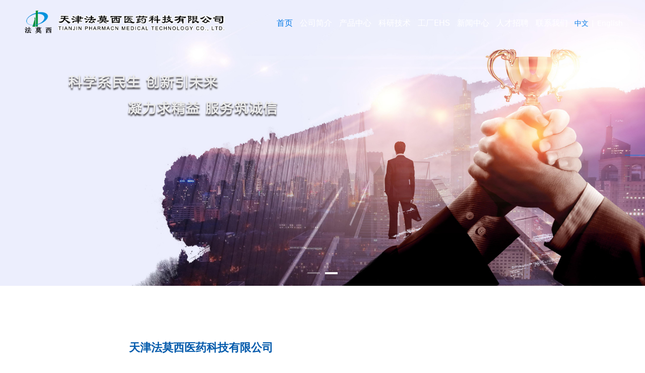

--- FILE ---
content_type: text/html; charset=UTF-8
request_url: http://www.pharmacn.com/
body_size: 14209
content:
<!DOCTYPE HTML>
<html>
<head>
<title>首页</title>
<meta charset="utf-8">
<meta http-equiv="X-UA-Compatible" content="IE=edge">
<meta name="viewport" content="width=device-width, initial-scale=1">
<meta content="yes" name="apple-mobile-web-app-capable">
<meta content="yes" name="apple-touch-fullscreen">
<meta content="" name="keywords">
<meta content="" name="description">
<meta content="initial-scale=1.0, minimum-scale=1.0, maximum-scale=2.0, user-scalable=no, width=device-width" name="viewport" />
<meta name="author" content="厦门三五互联信息有限公司,https://www.35.com/">
<link rel="icon" href="/favicon.ico" type="image/x-icon" /><link rel="stylesheet" href="/template/css/fontawesome/css/font-awesome.css">
<link rel="stylesheet" href="/template/css/global.css">
<link rel="stylesheet" href="/template/css/widget.css">
<link rel="stylesheet" href="/template/css/variousComponents.css">
<link rel="stylesheet" href="/template/css/images.css">
<link rel="stylesheet" href="/template/756/css/theme.css">
<link rel="stylesheet" href="/template/756/css/color_10.css">
<script src="/template/js/jquery-3.6.0.min.js"></script>
<!--[if !IE]><!-->
<script src="/template/js/base.js"></script>
<!--<![endif]-->
<!--[if gte IE 9]>
<script src="/template/js/base.js"></script>
<![endif]-->
<!--[if lt IE 9]>
      <link rel="stylesheet" href="/template/756/css/fontawesome/css/font-awesome-ie7.min.css">
      <script src="/template/js/selectivizr.js"></script>
      <script src="//cdn.bootcss.com/html5shiv/3.7.2/html5shiv.min.js"></script>
      <script src="//cdn.bootcss.com/respond.js/1.4.2/respond.min.js"></script>
      <script src="//cdn.bootcss.com/modernizr/2.8.2/modernizr.min.js"></script>
    <![endif]-->
<link href="/public/naples/plugins/lightbox/css/lightbox.min.css" rel="stylesheet">
<link rel="stylesheet" href="/template/banner/css/swiper.min.css">
<script src="/template/banner/js/swiper.min.js"></script> <script src="/template/js/jquery.SuperSlide.js"></script>
<script src="/template/js/common.js?1"></script>
<script src="/template/756/js/theme.js"></script>
<!-- feib -->
<script type="text/javascript" src="/public/naples/plugins/layer/layer.js"></script>
<script type="text/javascript" src="/forum/language.js?lanno=cn&_csrf=0604Rfuyt3Jwerx%2FAjng5ZtUi2WZpWPdd1ltNllflT26dFhlCg86l%2Bw%2BHpmha5oak7NU1wxT9t9hdVSz1g"></script>
<script type="text/javascript" src="/forum/ajax-url.js?lanno=cn&_csrf=0604Rfuyt3Jwerx%2FAjng5ZtUi2WZpWPdd1ltNllflT26dFhlCg86l%2Bw%2BHpmha5oak7NU1wxT9t9hdVSz1g"></script>
<!-- plugins -->
<script type="text/javascript" src="/public/naples/plugins/jQuery.formsValidation.js"></script>
<script type="text/javascript" src="/public/naples/plugins/jQuery.nodeCommon.js"></script>
<script type="text/javascript" src="/public/naples/plugins/extend.js"></script>
<link rel="stylesheet" href="/template/css/animate.min.css">
<script src="/template/js/animate.min.js"></script> 
<script type="text/javascript" src="/template/js/components.js"></script>
<script type="text/javascript" src="/public/naples/js/jquery.menu_style.js"></script>
<script type="text/javascript" src="/public/naples/js/jquery.init.js"></script>
<link rel="stylesheet" href="/template/css/jquery.mCustomScrollbar.css">
<script src="/template/js/jquery.mCustomScrollbar.concat.min.js"></script>
<script type="text/javascript">
$(function(){
    dataAnimate();
    (function($,lanno){
        if(lanno === "" || lanno === "default"){
            return '';
        }

        $(".w-languege").each(function(){
            $(this).find("a").each(function(){
                if($(this).data("lanno") === lanno){
                    $(this).addClass("cur");
                }else{
                    if($(this).hasClass("cur")){
                        $(this).removeClass("cur");
                    }
                }
            });
        });
        
        $('.w-languege-dropDown').each(function(){
            let lanTitle = $(this).find('.select-lang .cur').html();
            $(this).find('.cur-lang span').html(lanTitle);
        });

    })(jQuery,"cn");
});
</script>
<style type="text/css">
.w-nav .nav_inner > li{margin:0 10px;}
@media (max-width:1500px){
.w-nav .nav_inner > li{margin:0 7px;}
}
@media (max-width:1400px){
.w-nav .nav_inner > li{margin:0 5px;}
.w-custom{display:none;}
}
@media (max-width:1200px){
.w-nav .nav_inner > li{margin:0;}
}
</style>

<script>
(function(){
    var bp = document.createElement('script');
    var curProtocol = window.location.protocol.split(':')[0];
    if (curProtocol === 'https') {
        bp.src = 'https://zz.bdstatic.com/linksubmit/push.js';        
    }
    else {
        bp.src = 'http://push.zhanzhang.baidu.com/push.js';
    }
    var s = document.getElementsByTagName("script")[0];
    s.parentNode.insertBefore(bp, s);
})();
</script></head>
<body>
<script>var page = {pageId:4938};</script>
<div class="height0"><audio autoplay="autoplay" loop="loop" src="/home/4/3/tvbdja/resource/2023/11/21/655c029d3dfde.pdf"></audio></div><script type="text/javascript">
$(function(){
   document.addEventListener('DOMContentLoaded', function () {
    function audioAutoPlay() {
        var audio = document.getElementsByTagName('audio');
            audio[0].play();
        document.addEventListener("WeixinJSBridgeReady", function () {
            audio[0].play();
        }, false);
    }
    audioAutoPlay();
  });
  document.addEventListener('touchstart', function () {
      function audioAutoPlay() {
          var audio = document.getElementsByTagName('audio');
              audio[0].play();
      }
      audioAutoPlay();
  });
})
</script><script>var pages = [{"id":"8493","name":"\u6297\u80bf\u7624\u7c7b","url":"\/page-8493.html"},{"id":"4938","name":"\u9996\u9875","url":"\/index.html"},{"id":"6578","name":"\u7b80\u4ecb","url":"\/page-6578.html"},{"id":"6597","name":"\u79d1\u7814\u80fd\u529b","url":"\/page-6597.html"},{"id":"8494","name":"\u6297\u611f\u67d3\u7c7b","url":"\/page-8494.html"},{"id":"4940","name":"\u516c\u53f8\u7b80\u4ecb","url":"\/page-4940.html"},{"id":"4941","name":"\u8363\u8a89\u8d44\u8d28","url":"\/page-4941.html"},{"id":"6598","name":"\u8d28\u4fdd\u4f53\u7cfb","url":"\/page-6598.html"},{"id":"8478","name":"\u4ea7\u54c1\u4e2d\u5fc3","url":"\/page-8478.html"},{"id":"8495","name":"\u964d\u7cd6\u7c7b","url":"\/page-8495.html"},{"id":"5767","name":"\u53d1\u5c55\u5386\u7a0b","url":"\/page-5767.html"},{"id":"8496","name":"\u5176\u4ed6","url":"\/page-8496.html"},{"id":"4942","name":"\u79d1\u7814\u6280\u672f","url":"\/page-4942.html"},{"id":"6546","name":"\u5de5\u5382EHS","url":"\/page-6546.html"},{"id":"4939","name":"\u65b0\u95fb\u4e2d\u5fc3","url":"\/list-4939.html"},{"id":"4945","name":"\u4eba\u624d\u62db\u8058","url":"\/faq-4945.html"},{"id":"4944","name":"\u8054\u7cfb\u6211\u4eec","url":"\/page-4944.html"}];
var currentTheme = 756;var isSubmenuShow = 1;;</script>
<div class="body">
    <div class="w-container w-header w-header-common">
        <div class="row clearfix">
            <div class="mobile-nav-toggle"><i class="fa fa-navicon fa-2x"></i></div>
            <div class="nav_right_mask"></div>
            <div class="row_top clearfix">
                <div class="column columnL">
                    <div class="col-logo"> 
                        <div class="w-logo">
    
    <a  href="/index.html"  class="w-logo-img"  > <img src="/home/4/3/tvbdja/resource/2021/09/27/61513eacc27d0.png"/> </a>
</div> 
                    </div>
                </div>
                <div class="column columnR clearfix">
                    <div class="topLogBox topLogBoxPc">
                        <div class="topLogBox-in">
                            <div class="clearfix"> 
                                <div class="w-languege"><a href="/index.html" data-lanno="cn" title="中文">中文</a><span>|</span><a data-lanno="en" href="/en/index.html" title="English">English</a></div> 
                                 
                                 
                                <div class="w-custom"> <div class="li-div" data-comunique="81a1e34f67992c322b35c1f3aadacc4f">
    <div class="w-searchbox"  style="">
        <div class="search-w search-defaut-w">
            <input class="input-text-w input-search-w" type="text" id="search-input-81a1e34f67992c322b35c1f3aadacc4f" placeholder="请输入关键字">
            <input type="hidden" name="search-type" value="site" />
            <div class="btn-default-w search-btn-w" id="search-component-81a1e34f67992c322b35c1f3aadacc4f">
                <span class="btn-inner">搜索</span>
            </div>
        </div>
    </div>
</div>
<script type="text/javascript">
    $(function () {
        $("#search-input-81a1e34f67992c322b35c1f3aadacc4f").focus(function () {
            $(this).keydown(function (e) {
                if (e.keyCode == 13) {
                    $(this).blur();
                    $("#search-component-81a1e34f67992c322b35c1f3aadacc4f").click();
                }
                if (e.keyCode == 13)
                    e.keyCode = 0;
            });
        });
        $("#search-component-81a1e34f67992c322b35c1f3aadacc4f").click(function () {
            var _this = $(this);
            var _search_key = $(this).parent().find(".input-search-w").val();
            var _search_type = $(this).parent().find("input[name='search-type']").val();
            if ($.trim(_search_key) === "" || _search_key === "") {
                layer.alert(languagePack('pleaseEnterTheSearchContent'), function (index) {
                    _this.parent().find(".input-search-w").focus();
                    layer.close(index);
                });
                return '';
            }
            if (_search_type === "") {
                layer.alert(languagePack('illegalOperation'), function (index) {
                    location.reload();
                    layer.close(index);
                });
                return '';
            }
            var _url = $.ajaxUrl("searchKeyword") + _search_type + '.html?kw=' + encodeURIComponent(_search_key);
            window.location.href = languageFill(_url);
        });
    });
</script></div> 
                            </div>
                        </div>
                    </div>
                </div>
                <div class="column columnM clearfix"> 
                    <div class="w-nav w-nav1 g-active-add"><div class="w-nav-in"><ul class="nav_inner clearfix" id="g-web-ul-menu" style="display:none;"><li  data-menuid="4938"><a href="/cn/index.html" data-action="4938" >首页</a><i class="nav_simpline_cur"></i></li><li data-menuid="4940"><div class="li-parent-div li-parentOne-div"><a href="/cn/page-4940.html" data-action="4940" >公司简介<i class="fa fa-plus"></i></a></div><i class="nav_simpline_cur"></i><div class="submenu"><div class="back-div"><i class="fa fa-angle-left"></i><span>返回</span></div><ul><li  data-menuid="6578"><a href="/cn/page-6578.html" data-action="6578" >简介</a></li><li  data-menuid="4941"><a href="/cn/page-4941.html" data-action="4941" >荣誉资质</a></li><li  data-menuid="5767"><a href="/cn/page-5767.html" data-action="5767" >发展历程</a></li></ul></div></li><li data-menuid="8478"><div class="li-parent-div li-parentOne-div"><a href="/cn/page-8478.html" data-action="8478" >产品中心<i class="fa fa-plus"></i></a></div><i class="nav_simpline_cur"></i><div class="submenu"><div class="back-div"><i class="fa fa-angle-left"></i><span>返回</span></div><ul><li  data-menuid="8493"><a href="/cn/page-8493.html" data-action="8493" >抗肿瘤类</a></li><li  data-menuid="8494"><a href="/cn/page-8494.html" data-action="8494" >抗感染类</a></li><li  data-menuid="8495"><a href="/cn/page-8495.html" data-action="8495" >降糖类</a></li><li  data-menuid="8496"><a href="/cn/page-8496.html" data-action="8496" >其他</a></li></ul></div></li><li data-menuid="4942"><div class="li-parent-div li-parentOne-div"><a href="/cn/page-4942.html" data-action="4942" >科研技术<i class="fa fa-plus"></i></a></div><i class="nav_simpline_cur"></i><div class="submenu"><div class="back-div"><i class="fa fa-angle-left"></i><span>返回</span></div><ul><li  data-menuid="6597"><a href="/cn/page-6597.html" data-action="6597" >科研能力</a></li><li  data-menuid="6598"><a href="/cn/page-6598.html" data-action="6598" >质保体系</a></li></ul></div></li><li  data-menuid="6546"><a href="/cn/page-6546.html" data-action="6546" >工厂EHS</a><i class="nav_simpline_cur"></i></li><li data-menuid="4939"><div class="li-parent-div li-parentOne-div"><a href="/cn/list-4939.html" data-action="4939" >新闻中心<i class="fa fa-plus"></i></a></div><i class="nav_simpline_cur"></i><div class="submenu"><div class="back-div"><i class="fa fa-angle-left"></i><span>返回</span></div><ul><li><a href = "/list-4939-3955.html" data-cateType = "2" >公司新闻</a></li><li><a href = "/list-4939-7767.html" data-cateType = "2" >员工风采</a></li></ul></div></li><li data-menuid="4945"><div class="li-parent-div li-parentOne-div"><a href="/cn/faq-4945.html" data-action="4945" >人才招聘<i class="fa fa-plus"></i></a></div><i class="nav_simpline_cur"></i><div class="submenu"><div class="back-div"><i class="fa fa-angle-left"></i><span>返回</span></div><ul><li><a href = "/faq-4945-4692.html" data-cateType = "4" >招聘信息</a></li></ul></div></li><li  data-menuid="4944"><a href="/cn/page-4944.html" data-action="4944" >联系我们</a><i class="nav_simpline_cur"></i></li><div class="nav_moveBox"></div></ul></div></div><script type="text/javascript">
    (function($){
        if($(".g-active-add").length > 0){
            var joinMenu = ["4938"];
            for(var i in joinMenu){
                $(".g-active-add li").each(function(key){
                    if($(this).data("menuid") == joinMenu[i]){
                        $(this).addClass("active");
                    }
                });
                $(".navSubX li").each(function(key){
                    if($(this).data("menuid") == joinMenu[i]){
                        $(this).addClass("active");
                    }
                });
            }
        }
    })(jQuery);
</script> 
                </div>
            </div>
            <div class="col-right clearfix"> 
                <div class="w-nav g-active-add"><div class="w-nav-in"><ul class="nav_inner clearfix"><li  data-menuid="4938"><a href="/cn/index.html" data-action="4938" >首页</a><i class="nav_simpline_cur"></i></li><li data-menuid="4940"><div class="li-parent-div li-parentOne-div"><a href="/cn/page-4940.html" data-action="4940" >公司简介<i class="fa fa-plus"></i></a></div><i class="nav_simpline_cur"></i><div class="submenu"><div class="back-div"><i class="fa fa-angle-left"></i><span>返回</span></div><ul><li  data-menuid="6578"><a href="/cn/page-6578.html" data-action="6578" >简介</a></li><li  data-menuid="4941"><a href="/cn/page-4941.html" data-action="4941" >荣誉资质</a></li><li  data-menuid="5767"><a href="/cn/page-5767.html" data-action="5767" >发展历程</a></li></ul></div></li><li data-menuid="8478"><div class="li-parent-div li-parentOne-div"><a href="/cn/page-8478.html" data-action="8478" >产品中心<i class="fa fa-plus"></i></a></div><i class="nav_simpline_cur"></i><div class="submenu"><div class="back-div"><i class="fa fa-angle-left"></i><span>返回</span></div><ul><li  data-menuid="8493"><a href="/cn/page-8493.html" data-action="8493" >抗肿瘤类</a></li><li  data-menuid="8494"><a href="/cn/page-8494.html" data-action="8494" >抗感染类</a></li><li  data-menuid="8495"><a href="/cn/page-8495.html" data-action="8495" >降糖类</a></li><li  data-menuid="8496"><a href="/cn/page-8496.html" data-action="8496" >其他</a></li></ul></div></li><li data-menuid="4942"><div class="li-parent-div li-parentOne-div"><a href="/cn/page-4942.html" data-action="4942" >科研技术<i class="fa fa-plus"></i></a></div><i class="nav_simpline_cur"></i><div class="submenu"><div class="back-div"><i class="fa fa-angle-left"></i><span>返回</span></div><ul><li  data-menuid="6597"><a href="/cn/page-6597.html" data-action="6597" >科研能力</a></li><li  data-menuid="6598"><a href="/cn/page-6598.html" data-action="6598" >质保体系</a></li></ul></div></li><li  data-menuid="6546"><a href="/cn/page-6546.html" data-action="6546" >工厂EHS</a><i class="nav_simpline_cur"></i></li><li data-menuid="4939"><div class="li-parent-div li-parentOne-div"><a href="/cn/list-4939.html" data-action="4939" >新闻中心<i class="fa fa-plus"></i></a></div><i class="nav_simpline_cur"></i><div class="submenu"><div class="back-div"><i class="fa fa-angle-left"></i><span>返回</span></div><ul><li><a href = "/list-4939-3955.html" data-cateType = "2" >公司新闻</a></li><li><a href = "/list-4939-7767.html" data-cateType = "2" >员工风采</a></li></ul></div></li><li data-menuid="4945"><div class="li-parent-div li-parentOne-div"><a href="/cn/faq-4945.html" data-action="4945" >人才招聘<i class="fa fa-plus"></i></a></div><i class="nav_simpline_cur"></i><div class="submenu"><div class="back-div"><i class="fa fa-angle-left"></i><span>返回</span></div><ul><li><a href = "/faq-4945-4692.html" data-cateType = "4" >招聘信息</a></li></ul></div></li><li  data-menuid="4944"><a href="/cn/page-4944.html" data-action="4944" >联系我们</a><i class="nav_simpline_cur"></i></li><div class="nav_moveBox"></div></ul></div></div><script type="text/javascript">
    (function($){
        if($(".g-active-add").length > 0){
            var joinMenu = ["4938"];
            for(var i in joinMenu){
                $(".g-active-add li").each(function(key){
                    if($(this).data("menuid") == joinMenu[i]){
                        $(this).addClass("active");
                    }
                });
                $(".navSubX li").each(function(key){
                    if($(this).data("menuid") == joinMenu[i]){
                        $(this).addClass("active");
                    }
                });
            }
        }
    })(jQuery);
</script>                <div class="topLogBox topLogBoxTel">
                    <div class="topLogBox-in">
                        <div class="col-com"> 
                            <div class="w-languege"><a href="/index.html" data-lanno="cn" title="中文">中文</a><span>|</span><a data-lanno="en" href="/en/index.html" title="English">English</a></div> 
                             
                             
                        </div>
                    </div>
                </div>
            </div>
        </div>
    </div>
    <style type="text/css">
    @media (max-width:767px){
        .bannerBox{width:100%; margin-left:-0%;}
    }
</style>
<section class="w-container bannerBox ">
        <div class="banner">
        <ul class="bxslider">
                                                <li>
                        <a href="javascript:void(0);" target="_self">
                            <img src="/home/4/3/tvbdja/resource/2020/09/28/5f7151c724b97.jpg" alt="" title=""
                             />
                        </a>
                    </li>
                                    <li>
                        <a href="javascript:void(0);" target="_self">
                            <img src="/home/4/3/tvbdja/resource/2020/09/28/5f716564dc2de.jpg" alt="" title=""
                             />
                        </a>
                    </li>
                                    </ul>
        <script src="/template/js/jquery.bxslider.js"></script>
        <link rel="stylesheet" href="/template/css/jquery.bxslider.css">
        <script type="text/javascript">
            var scale = '';
            var speed = 500;
            var pause = 5;
            $(function () {
                $('.banner>ul').bxSlider({
                    mode: 'fade', /*滚动方式 fade、vertical、horizontal */
                    auto: true, /*自动滚动*/
                    autoControls: false, /*自动滚动按钮*/
                    infiniteLoop: true, /*循环滚动*/
                    hideControlOnEnd: true, /*无效按钮隐藏*/
                    adaptiveHeight: true, /*图片是否实际缩放比高度显示控制，图片比例不一样高度变化*/
                    minSlides: 1,
                    maxSlides: 1,
                    scale: scale,
                    speed: speed,
                    pause: pause * 1000
                });
            });
        </script> 
    </div>
</section>    
    <div class="w-container w-main"> 
        <div class="w-section pdTop-default pdBottom-large pdLeft-large pdRight-large"  id="section-79522"><div class="row" style="max-width:90%;"><div class="row-mask" ></div><div class="wrap-content-in  pdTop-default pdBottom-default pdLeft-large pdRight-large" data-id="79522" data-type="31"><div class="li-div" data-comunique="b0ec9a40766725341f4acb17cbe5e424">
    <div class="w-space space-b noChoose"  style="height:35px;">
        <div class="stretch-b"></div>
    </div>
</div><div class="li-div" data-comunique="d4d4392fd689dc6b07a387662e517d1e">
    <div class="w-space space-b noChoose"  style="height:68px;">
        <div class="stretch-b"></div>
    </div>
</div><div class="li-div col-li-div" data-id="79523" data-type="1"><div class="col-table"><table class="div-table div-table-first" width="100%" cellspacing="0" data-pid="79522" cellpadding="0" border="0"><tbody><tr><td class="td-w" width="46.698564593301434%"><div class="div-padding"><div class="li-div col-li-div" data-id="137940" data-type="1"><div class="col-table"><table class="div-table" width="100%" cellspacing="0" data-pid="79523" cellpadding="0" border="0"><tbody><tr><td class="td-w" width="13.842536407766989%"><div class="div-padding"><div class="li-div" data-comunique="e8eb3b1cf19ca5da86527a77ba2750d7">
    <div class="w-space space-b noChoose"  style="height:40px;">
        <div class="stretch-b"></div>
    </div>
</div></div></td><td class="td-w" width="86.15746359223301%"><div class="div-padding"><div class="li-div" data-comunique="79a97989325e95c41f5606129b84f93e">
    <div class="w-text"  style="">
        <div class="us_x"><div class="u_t font26" style="margin-bottom:1.3em; font-size:26px; text-align:center; font-weight:bold; color:#0059ab;">天津法莫西医药科技有限公司</div><p>&nbsp;法莫西医药是集医药原料药及中间体的研发、生产和销售于一体的高新技术企业。公司主要致力于化学新药的研发、优化和产业化制备。现有研发中心、质检中心，中试转化车间，并在天津大港化工园、静海医药产业园建有两个产业化基地。公司现专注于高级医药原料药及中间体的研发、制造，特别在抗肿瘤、抗感染及降糖类药物中间体领域拥有技术与制造优势。同时公司还可以提供杂质追踪、稳定性分析及CTD文件编制等各类技术服务。 法莫西配有100L-5000L反应釜一百余台套，年制造能力500吨。可实现-100~240℃的高低温反应、0~5MPa的各类催化反应及无水无氧反应，并在杂环化合物的合成上具备一定的技术能力。</p><div class="w-space" style="height:20px;"></div></div>    </div>
</div></div></td></tr></tbody></table></div></div><div class="li-div" data-comunique="1b0fb2419d4f47b79f0605b47f85b4d8">
    <div class="w-space space-b noChoose"  style="height:20px;">
        <div class="stretch-b"></div>
    </div>
</div><div class="li-div" data-comunique="5118aba4c7fb3772f0a60527d43f30f5">
    <div class="w-button2"  style="text-align:center;">
        <div class="btn-w btn-pd4 lineborder aHoverbg_main aHoverborder_main g-click-to-link" id="button-5118aba4c7fb3772f0a60527d43f30f5" data-link="/page-4940.html">
            <span class="btn-inner" style="">READ MORE</span>
        </div>
        <a style="display:none;" href="/page-4940.html" target="_self"><span id="tag-a-5118aba4c7fb3772f0a60527d43f30f5" ></span></a>
    </div>
</div>
<script type="text/javascript">
    $(function () {
        $("#button-5118aba4c7fb3772f0a60527d43f30f5").click(function () {
            var link = $(this).data("link");
            if (link === "") {
                return '';
            }
            $("#tag-a-5118aba4c7fb3772f0a60527d43f30f5").click();
        });
    });
</script></div></td><td class="td-w" width="46.411483253588514%"><div class="div-padding"><div class="li-div" data-comunique="fb7ecef9cf419fcd85cb67c82a0f9a93">
    <div class="w-space space-b noChoose"  style="height:53px;">
        <div class="stretch-b"></div>
    </div>
</div><div class="li-div" data-comunique="86da6f111726e38e178cf415bdbd7acd" id="image-86da6f111726e38e178cf415bdbd7acd">
    <div class="w-simImg"  style="cursor:pointer;text-align:center;">
        <div class="image-w">
                            <a title="" style="cursor:default;" href="javascript:void(0);" >
                    <div class="imgBB" >
                        <div class="img">
                            <img src="/home/4/3/tvbdja/resource/2020/09/19/5f65bb5757bb9.jpg"  />
                        </div>
                    </div>
                    <div class="caption w-img-caption">
                        <div class="captionbg"></div>
                                            </div>
                </a>
                    </div>
    </div>
</div>
</div></td><td class="td-w" width="6.889952153110047%"><div class="div-padding"><div class="li-div" data-comunique="0f4f9372655a0c211369196439001886">
    <div class="w-space space-b noChoose"  style="height:40px;">
        <div class="stretch-b"></div>
    </div>
</div></div></td></tr></tbody></table></div></div><div class="li-div" data-comunique="64925773f041e40b5872a0d57da72702">
    <div class="w-space space-b noChoose"  style="height:67px;">
        <div class="stretch-b"></div>
    </div>
</div><div class="li-div" data-comunique="bdda9f5962014d35a268c75f5fe9de4d">
    <div class="w-space space-b noChoose"  style="height:74px;">
        <div class="stretch-b"></div>
    </div>
</div><div class="li-div" data-comunique="0d5b248013a7e208b9456cd666a9203f">
    <div class="w-space space-b noChoose"  style="height:58px;">
        <div class="stretch-b"></div>
    </div>
</div></div></div></div><div class="w-section pdTop-default pdBottom-default pdLeft-large pdRight-large" style="background:#efefef;" id="section-107723"><div class="row" style="max-width:90%;"><div class="row-mask" ></div><div class="wrap-content-in  pdTop-default pdBottom-default" data-id="107723" data-type="31"><div class="li-div" data-comunique="b88986b19774f7c2e7b6d5deba1f6762">
    <div class="w-space space-b noChoose"  style="height:54px;">
        <div class="stretch-b"></div>
    </div>
</div><div class="li-div" data-comunique="17b8e3a0acaa73b0382a6842dcb18f1d">
    <div class="w-space space-b noChoose"  style="height:94px;">
        <div class="stretch-b"></div>
    </div>
</div><h2 style="display:none;">产品中心</h2><h2 style="display:none;"></h2><div class="li-div" data-comunique="65a9d16f3a01be0e271da632193d8102">
    <div class="w-title w-title1"  style="">
        <div class="w-title-in">
            <div class="w-title-inner">
                <div class="title-h-in">
                    <h2 class="color_main color_h" style="font-weight:bold;">产品中心</h2>
                    <span class="color_vice color_span" style=""></span>
                    <div class="simpline bg_simpline"></div>
                </div>
            </div>
        </div>
    </div>
</div><div class="li-div" data-comunique="cb9bbe76d40da9a740567dc5df6ff079">
    <div class="w-space space-b noChoose"  style="height:74px;">
        <div class="stretch-b"></div>
    </div>
</div><style type="text/css">
    .w-productList3 .g-af64257a615b6bd8ab764c77bb53cfd2{ width:24.99%; *width:24.99%;}
    @media (max-width:767px){
        .w-productList3 .w-prd-list-cell{ width:50%;}
    }
</style>
<div class="li-div" data-comunique="af64257a615b6bd8ab764c77bb53cfd2" id="products-af64257a615b6bd8ab764c77bb53cfd2">
    <div class="w-productList w-productList3"  style="text-align:center;padding-top:30px;padding-bottom:30px;" id="products-af64257a615b6bd8ab764c77bb53cfd2">
        <div class="w-productList-in">
            <div class="w-productList-inner clearfix">
                                    
                        <div class="w-prd-list-cell g-af64257a615b6bd8ab764c77bb53cfd2">
                            <div class="w-prd-list-cell-in">
                                <div class="w-prd-con"><a target="_blank" href="/index.html">
                                        <div class="w-prd-imgbox">
                                            <div class="img-count w-prd-img">
                                                <div class="aspectRatio" style="padding-bottom:75%;"></div>
                                                <div class="img-count-in"><img alt="" title="" src="/home/4/3/tvbdja/resource/2020/08/28/5f4870ee70cd0.png"  /></div>
                                            </div>
                                        </div>
                                        <div class="w-prd-infoboxBox">
                                            <div class="prd-mask"></div>
                                            <div class="w-prd-infobox" style="text-align:center;">
                                                                                                    <h2 class="w-prd-name" style="">314771-76-1</h2>
                                                                                                                                                <div class="w-prd-sum" style="display:none;"></div>
                                            </div>
                                        </div>
                                    </a> </div>
                            </div>
                        </div>
                    
                        <div class="w-prd-list-cell g-af64257a615b6bd8ab764c77bb53cfd2">
                            <div class="w-prd-list-cell-in">
                                <div class="w-prd-con"><a target="_blank" href="/index.html">
                                        <div class="w-prd-imgbox">
                                            <div class="img-count w-prd-img">
                                                <div class="aspectRatio" style="padding-bottom:75%;"></div>
                                                <div class="img-count-in"><img alt="" title="" src="/home/4/3/tvbdja/resource/2020/08/28/5f486fa0544c8.png"  /></div>
                                            </div>
                                        </div>
                                        <div class="w-prd-infoboxBox">
                                            <div class="prd-mask"></div>
                                            <div class="w-prd-infobox" style="text-align:center;">
                                                                                                    <h2 class="w-prd-name" style="">848133-76-6</h2>
                                                                                                                                                <div class="w-prd-sum" style="display:none;"></div>
                                            </div>
                                        </div>
                                    </a> </div>
                            </div>
                        </div>
                    
                        <div class="w-prd-list-cell g-af64257a615b6bd8ab764c77bb53cfd2">
                            <div class="w-prd-list-cell-in">
                                <div class="w-prd-con"><a target="_blank" href="/index.html">
                                        <div class="w-prd-imgbox">
                                            <div class="img-count w-prd-img">
                                                <div class="aspectRatio" style="padding-bottom:75%;"></div>
                                                <div class="img-count-in"><img alt="" title="" src="/home/4/3/tvbdja/resource/2020/08/28/5f486f76ae2e9.png"  /></div>
                                            </div>
                                        </div>
                                        <div class="w-prd-infoboxBox">
                                            <div class="prd-mask"></div>
                                            <div class="w-prd-infobox" style="text-align:center;">
                                                                                                    <h2 class="w-prd-name" style="">598-10-7</h2>
                                                                                                                                                <div class="w-prd-sum" style="display:none;"></div>
                                            </div>
                                        </div>
                                    </a> </div>
                            </div>
                        </div>
                    
                        <div class="w-prd-list-cell g-af64257a615b6bd8ab764c77bb53cfd2">
                            <div class="w-prd-list-cell-in">
                                <div class="w-prd-con"><a target="_blank" href="/index.html">
                                        <div class="w-prd-imgbox">
                                            <div class="img-count w-prd-img">
                                                <div class="aspectRatio" style="padding-bottom:75%;"></div>
                                                <div class="img-count-in"><img alt="" title="" src="/home/4/3/tvbdja/resource/2020/08/28/5f486e9c70dbc.png"  /></div>
                                            </div>
                                        </div>
                                        <div class="w-prd-infoboxBox">
                                            <div class="prd-mask"></div>
                                            <div class="w-prd-infobox" style="text-align:center;">
                                                                                                    <h2 class="w-prd-name" style="">1021298-67-8</h2>
                                                                                                                                                <div class="w-prd-sum" style="display:none;"></div>
                                            </div>
                                        </div>
                                    </a> </div>
                            </div>
                        </div>
                    
                        <div class="w-prd-list-cell g-af64257a615b6bd8ab764c77bb53cfd2">
                            <div class="w-prd-list-cell-in">
                                <div class="w-prd-con"><a target="_blank" href="/index.html">
                                        <div class="w-prd-imgbox">
                                            <div class="img-count w-prd-img">
                                                <div class="aspectRatio" style="padding-bottom:75%;"></div>
                                                <div class="img-count-in"><img alt="" title="" src="/home/4/3/tvbdja/resource/2020/08/28/5f486e0ba0417.png"  /></div>
                                            </div>
                                        </div>
                                        <div class="w-prd-infoboxBox">
                                            <div class="prd-mask"></div>
                                            <div class="w-prd-infobox" style="text-align:center;">
                                                                                                    <h2 class="w-prd-name" style="">1016636-76-2</h2>
                                                                                                                                                <div class="w-prd-sum" style="display:none;"></div>
                                            </div>
                                        </div>
                                    </a> </div>
                            </div>
                        </div>
                    
                        <div class="w-prd-list-cell g-af64257a615b6bd8ab764c77bb53cfd2">
                            <div class="w-prd-list-cell-in">
                                <div class="w-prd-con"><a target="_blank" href="/index.html">
                                        <div class="w-prd-imgbox">
                                            <div class="img-count w-prd-img">
                                                <div class="aspectRatio" style="padding-bottom:75%;"></div>
                                                <div class="img-count-in"><img alt="" title="" src="/home/4/3/tvbdja/resource/2020/08/28/5f486d75e1968.png"  /></div>
                                            </div>
                                        </div>
                                        <div class="w-prd-infoboxBox">
                                            <div class="prd-mask"></div>
                                            <div class="w-prd-infobox" style="text-align:center;">
                                                                                                    <h2 class="w-prd-name" style="">220000-87-3</h2>
                                                                                                                                                <div class="w-prd-sum" style="display:none;"></div>
                                            </div>
                                        </div>
                                    </a> </div>
                            </div>
                        </div>
                    
                        <div class="w-prd-list-cell g-af64257a615b6bd8ab764c77bb53cfd2">
                            <div class="w-prd-list-cell-in">
                                <div class="w-prd-con"><a target="_blank" href="/index.html">
                                        <div class="w-prd-imgbox">
                                            <div class="img-count w-prd-img">
                                                <div class="aspectRatio" style="padding-bottom:75%;"></div>
                                                <div class="img-count-in"><img alt="" title="" src="/home/4/3/tvbdja/resource/2020/08/28/5f486d2223cf7.png"  /></div>
                                            </div>
                                        </div>
                                        <div class="w-prd-infoboxBox">
                                            <div class="prd-mask"></div>
                                            <div class="w-prd-infobox" style="text-align:center;">
                                                                                                    <h2 class="w-prd-name" style="">146533-41-7</h2>
                                                                                                                                                <div class="w-prd-sum" style="display:none;"></div>
                                            </div>
                                        </div>
                                    </a> </div>
                            </div>
                        </div>
                    
                        <div class="w-prd-list-cell g-af64257a615b6bd8ab764c77bb53cfd2">
                            <div class="w-prd-list-cell-in">
                                <div class="w-prd-con"><a target="_blank" href="/index.html">
                                        <div class="w-prd-imgbox">
                                            <div class="img-count w-prd-img">
                                                <div class="aspectRatio" style="padding-bottom:75%;"></div>
                                                <div class="img-count-in"><img alt="" title="" src="/home/4/3/tvbdja/resource/2020/08/28/5f4866689f145.png"  /></div>
                                            </div>
                                        </div>
                                        <div class="w-prd-infoboxBox">
                                            <div class="prd-mask"></div>
                                            <div class="w-prd-infobox" style="text-align:center;">
                                                                                                    <h2 class="w-prd-name" style="">5409-58-5</h2>
                                                                                                                                                <div class="w-prd-sum" style="display:none;"></div>
                                            </div>
                                        </div>
                                    </a> </div>
                            </div>
                        </div>
                    
                        <div class="w-prd-list-cell g-af64257a615b6bd8ab764c77bb53cfd2">
                            <div class="w-prd-list-cell-in">
                                <div class="w-prd-con"><a target="_blank" href="/index.html">
                                        <div class="w-prd-imgbox">
                                            <div class="img-count w-prd-img">
                                                <div class="aspectRatio" style="padding-bottom:75%;"></div>
                                                <div class="img-count-in"><img alt="" title="" src="/home/4/3/tvbdja/resource/2020/08/28/5f4865dd551ea.png"  /></div>
                                            </div>
                                        </div>
                                        <div class="w-prd-infoboxBox">
                                            <div class="prd-mask"></div>
                                            <div class="w-prd-infobox" style="text-align:center;">
                                                                                                    <h2 class="w-prd-name" style="">1180002-01-0</h2>
                                                                                                                                                <div class="w-prd-sum" style="display:none;"></div>
                                            </div>
                                        </div>
                                    </a> </div>
                            </div>
                        </div>
                    
                        <div class="w-prd-list-cell g-af64257a615b6bd8ab764c77bb53cfd2">
                            <div class="w-prd-list-cell-in">
                                <div class="w-prd-con"><a target="_blank" href="/index.html">
                                        <div class="w-prd-imgbox">
                                            <div class="img-count w-prd-img">
                                                <div class="aspectRatio" style="padding-bottom:75%;"></div>
                                                <div class="img-count-in"><img alt="" title="" src="/home/4/3/tvbdja/resource/2020/08/28/5f4864a90baaa.png"  /></div>
                                            </div>
                                        </div>
                                        <div class="w-prd-infoboxBox">
                                            <div class="prd-mask"></div>
                                            <div class="w-prd-infobox" style="text-align:center;">
                                                                                                    <h2 class="w-prd-name" style="">915095-94-2</h2>
                                                                                                                                                <div class="w-prd-sum" style="display:none;"></div>
                                            </div>
                                        </div>
                                    </a> </div>
                            </div>
                        </div>
                                                </div>
        </div>
        <div class="prd_pre bg_main aHoverbg_deepen"></div>
        <div class="prd_next bg_main aHoverbg_deepen"></div>
        <div class="prd_pageState"></div>
        <script type="text/javascript">
            $(function () {
                var $prdList = $('#products-af64257a615b6bd8ab764c77bb53cfd2');
                (function ($, window, $prdList) {
                    /* 需要被触发的方法 */
                    var loadOver = function () {
                        var prdListChild = $prdList.find('.w-productList-in').html();
                        var prdSlideX = function () {
                            var visX;
                            if ($(window).width() > 767) {
                                visX = 4;
                            } else {
                                visX = 2;
                            }
                            $prdList.slideNew({
                                mainCell: ".w-productList-in .w-productList-inner",
                                autoPage: true,
                                effect: "leftLoop",
                                interTime: 5000,
                                autoPlay: true,
                                scroll: visX,
                                vis: visX,
                                pageStateCell: ".prd_pageState",
                                prevCell: ".prd_pre",
                                nextCell: ".prd_next"
                            });
                        };
                        prdSlideX();
                        imgCount();
                        var widthOld = $(window).width();
                        var widthNew;
                        $(window).resize(function () {
                            widthNew = $(window).width();
                            if (widthOld > 767) {
                                if (widthNew < 768) {
                                    $prdList.find('.w-productList-in').html(prdListChild);
                                    prdSlideX();
                                }
                            } else {
                                if (widthNew > 767) {
                                    $prdList.find('.w-productList-in').html(prdListChild);
                                    prdSlideX();
                                }
                            }
                            widthOld = $(window).width();
                        });
                    }
                    /* 获取图片 */
                    var $thisimg = $prdList.find('img');
                    var imgNum = $thisimg.length;
                    $thisimg.each(function () {
                        $(this).on('load',function () {
                            if (!--imgNum) {
                                loadOver();
                            }
                        });
                        $(this).attr("src", $(this).attr("src"));
                    });
                })(jQuery, window, $prdList);
            });
        </script> 
    </div>
</div><div class="li-div" data-comunique="18f36ea640d3e07d276b63d049204847">
    <div class="w-space space-b noChoose"  style="height:76px;">
        <div class="stretch-b"></div>
    </div>
</div><div class="li-div" data-comunique="3d0cfecdd18ceebea19e1cc56e1e5826">
    <div class="w-button2"  style="text-align:center;">
        <div class="btn-w btn-pd4 lineborder aHoverbg_main aHoverborder_main g-click-to-link" id="button-3d0cfecdd18ceebea19e1cc56e1e5826" data-link="">
            <span class="btn-inner" style="">READ MORE</span>
        </div>
        <a style="display:none;" href="" target="_self"><span id="tag-a-3d0cfecdd18ceebea19e1cc56e1e5826" ></span></a>
    </div>
</div>
<script type="text/javascript">
    $(function () {
        $("#button-3d0cfecdd18ceebea19e1cc56e1e5826").click(function () {
            var link = $(this).data("link");
            if (link === "") {
                return '';
            }
            $("#tag-a-3d0cfecdd18ceebea19e1cc56e1e5826").click();
        });
    });
</script><div class="li-div" data-comunique="f581d956b03841cbf96b4e034c76afaa">
    <div class="w-space space-b noChoose"  style="height:40px;">
        <div class="stretch-b"></div>
    </div>
</div><div class="li-div" data-comunique="168ec359f493e923534bd40200865640">
    <div class="w-space space-b noChoose"  style="height:70px;">
        <div class="stretch-b"></div>
    </div>
</div></div></div></div><div class="w-section pdTop-default pdBottom-default pdLeft-large pdRight-large" style="background:url(/home/4/3/tvbdja/resource/2020/09/19/5f65b66714412.jpg) no-repeat center;" id="section-58524"><div class="row" style="max-width:90%;"><div class="row-mask" ></div><div class="wrap-content-in  pdTop-medium pdBottom-medium" data-id="58524" data-type="31"><div class="li-div" data-comunique="321caf0316191dd5dec5c9784f33a3fb">
    <div class="w-edit-com w-code" style="">
        <div class="custom-code">
            <div class="code-info">
                <script type="text/javascript">
$(function () {
	$('.code2').closest('.w-section').addClass('sec2');
});
</script>
<div class="code2"></div>
<style type="text/css">
	.sec2 .td-w{ vertical-align:middle;}
</style>            </div>
        </div>
    </div>
</div><div class="li-div" data-comunique="3feda9e61f463a44f3fdb6018452dc48">
    <div class="w-space space-b noChoose"  style="height:50px;">
        <div class="stretch-b"></div>
    </div>
</div><div class="li-div" data-comunique="763d34a34c1b5e979e4b4e03a27840c1">
    <div class="w-space space-b noChoose"  style="height:109px;">
        <div class="stretch-b"></div>
    </div>
</div><div class="li-div col-li-div" data-id="58527" data-type="1"><div class="col-table"><table class="div-table div-table-first" width="100%" cellspacing="0" data-pid="58524" cellpadding="0" border="0"><tbody><tr><td class="td-w" width="8.088421853856563%"><div class="div-padding"><div class="li-div" data-comunique="2d04adc342e7bef0ac55a16416156f64">
    <div class="w-space space-b noChoose"  style="height:40px;">
        <div class="stretch-b"></div>
    </div>
</div></div></td><td class="td-w" width="24.93551251691475%"><div class="div-padding"><div class="li-div" data-comunique="64240357c66d78119238a7957094c09f">
    <div class="not-animated w-text" data-animate="bounceInLeft" style="">
        <style type="text/css">@media (max-width:1300px){
	.xx2 .f47{ font-size:36px !important;}
}
@media (max-width:520px){
	.xx2 .f20{ font-size:130% !important;}
	.xx2 .f47{ font-size:250% !important;}
}</style><div class="xx2"><div style="line-height:1.3; font-size:47px; color:#333; font-family:Arial, Helvetica, sans-serif;" class="f47">新闻中心&nbsp;</div></div>    </div>
</div><div class="li-div" data-comunique="74af40101a47d7ea5f80d489d7c99764">
    <div class="w-space space-b noChoose"  style="height:40px;">
        <div class="stretch-b"></div>
    </div>
</div><div class="li-div" data-comunique="e298e4f511c3b5da4e5e06202e51a974">
    <div class="w-text"  style="">
        <p style="line-height: 2em;">专注于高级医药原料及中间体的研发、制造，特别在抗肿瘤、糖尿病及心脑血管类药物中间体领域拥有国内领先的技术与制造优势。</p>    </div>
</div><div class="li-div" data-comunique="61291bb534f139433d3620f1d5060720">
    <div class="w-space space-b noChoose"  style="height:70px;">
        <div class="stretch-b"></div>
    </div>
</div><div class="li-div" data-comunique="13bf38c9ab5e2bc1e2eb894b8a543d67">
    <div class="w-button2"  style="padding-top:10px;padding-bottom:10px;">
        <div class="btn-w btn-pd4 lineborder aHoverbg_main aHoverborder_main g-click-to-link" id="button-13bf38c9ab5e2bc1e2eb894b8a543d67" data-link="/">
            <span class="btn-inner" style="">READ MORE</span>
        </div>
        <a style="display:none;" href="/" target="_self"><span id="tag-a-13bf38c9ab5e2bc1e2eb894b8a543d67" ></span></a>
    </div>
</div>
<script type="text/javascript">
    $(function () {
        $("#button-13bf38c9ab5e2bc1e2eb894b8a543d67").click(function () {
            var link = $(this).data("link");
            if (link === "") {
                return '';
            }
            $("#tag-a-13bf38c9ab5e2bc1e2eb894b8a543d67").click();
        });
    });
</script></div></td><td class="td-w" width="66.94540764546684%"><div class="div-padding"><div class="li-div" data-comunique="594f09c1b2ede36784eac1591cbb29a9" id="article-594f09c1b2ede36784eac1591cbb29a9" onselectstart="return false" style=" -moz-user-select: none;">
    <div class="not-animated w-adNews w-adNews23" data-animate="bounceInUp" style="">
        <div class="w-adNews-in clearfix">
            <ul><li><div class="news-item"><a href="/article-4939-5967.html" target="_blank" class="aHovercolor_main"><div class="news-com"><div class="news-h ">天津法莫西医药科技有限公司参加西青区第四届“金点子”创新项目大赛，并获得一等奖！</div><div class="date">2019-11-21</div><div class="news-sum">2019年11月18日至11月20日由西青区总工会、西青区人力资源和社会保障局主办的西青区第七届金牌技师技能大赛暨第四届职工“金点子”创新项目大赛在中北镇假日酒店拉开帷幕。我公司自主研发的抗肿瘤新药—甲磺酸氟马替尼中间体作为此次参赛申报的项目。</div></div><div class="news-imgbox img-count"><div class="aspectRatio" style="padding-bottom:66.67%;"></div><div class="img-count-in"><img alt="" title="" src="/home/4/3/tvbdja/resource/2020/08/10/5f30fbf17f247.png" /></div></div></a></div></li><li><div class="news-item"><a href="/article-4939-5966.html" target="_blank" class="aHovercolor_main"><div class="news-com"><div class="news-h ">天津法莫西医药科技有限公司董事长田东奎参加第四届-中东欧国家创新合作大会</div><div class="date">2019-10-25</div><div class="news-sum">第四届中国-中东欧国家创新合作大会在贝尔格莱德举行，中国科技部部长王志刚、塞尔维亚总理布尔纳比奇、塞尔维亚负责创新与技术发展的波波维奇部长以及来自匈牙利、捷克、斯洛文尼亚等中东欧国家的部长们共同出席了开幕式。</div></div><div class="news-imgbox img-count"><div class="aspectRatio" style="padding-bottom:66.67%;"></div><div class="img-count-in"><img alt="" title="" src="/home/4/3/tvbdja/resource/2020/08/10/5f30fc0eb3583.png" /></div></div></a></div></li><li><div class="news-item"><a href="/article-4939-5965.html" target="_blank" class="aHovercolor_main"><div class="news-com"><div class="news-h ">祝贺天津法莫西医药科技有限公司董事长田东奎当选天津市科学技术协会第九届委员会委员</div><div class="date">2019-10-24</div><div class="news-sum">10月10日，天津市科学技术协会第九次代表大会在天津礼堂隆重召开。中国科协党组书记、常务副主席、书记处第一书记怀进鹏，天津市委书记李鸿忠到会祝贺并讲话。天津市委副书记阴和俊出席。</div></div><div class="news-imgbox img-count"><div class="aspectRatio" style="padding-bottom:66.67%;"></div><div class="img-count-in"><img alt="" title="" src="/home/4/3/tvbdja/resource/2020/08/10/5f30fc3662c0f.png" /></div></div></a></div></li></ul>        </div>
    </div>
</div>
<script type="text/javascript">
    $(function () {
        var article_li = $("#article-594f09c1b2ede36784eac1591cbb29a9>.w-adNews3").find(".w-adNews-imgs>ul>li");
        var article_prev = $("#article-594f09c1b2ede36784eac1591cbb29a9>.w-adNews3").find(".w-adNews-imgs>.adNews3prev");
        var article_next = $("#article-594f09c1b2ede36784eac1591cbb29a9>.w-adNews3").find(".w-adNews-imgs>.adNews3next");
        var article_image = $("#article-594f09c1b2ede36784eac1591cbb29a9>.w-adNews3").find(".w-adNews-imgs>ul");

        if (article_li.length > 0 && article_prev.length > 0 && article_next.length > 0) {
            article_prev.click(function () {
                if (article_image.find("li:visible").prev("li").length > 0) {
                    article_image.find("li:visible").hide(0, function () {
                        $(this).prev("li").show(0, function () {
                        });
                    })
                }
            });
            article_next.click(function () {
                if (article_image.find("li:visible").next("li").length > 0) {
                    article_image.find("li:visible").hide(0, function () {
                        $(this).next("li").show(0, function () {
                        });
                    })
                }
            });
        }

            $("#article-594f09c1b2ede36784eac1591cbb29a9 .news-h>.news-kind").remove();

        if ($("#article-594f09c1b2ede36784eac1591cbb29a9>.w-adNews11").length > 0) {
            $("#article-594f09c1b2ede36784eac1591cbb29a9>.w-adNews11").listRow({
                row: 3,
                rowList: ".w-adNews-in ul>li",
                rowFind: ".news-sum"
            });
        }

        if ($("#article-594f09c1b2ede36784eac1591cbb29a9>.w-adNews12").length > 0) {
            var html594f09c1b2ede36784eac1591cbb29a9 = $("#article-594f09c1b2ede36784eac1591cbb29a9>.w-adNews12").find('.w-adNews-in').html();
            var slideX594f09c1b2ede36784eac1591cbb29a9 = function () {
                $("#article-594f09c1b2ede36784eac1591cbb29a9>.w-adNews12").slideNew({
                    mainCell: ".w-adNews-in ul",
                    autoPage: false,
                    effect: "topMarquee",
                    interTime: 50,
                    delayTime: 0,
                    autoPlay: true,
                    scroll: 1,
                    vis: 5
                });
            };
            slideX594f09c1b2ede36784eac1591cbb29a9();
            $(window).resize(function () {
                setTimeout(function () {
                    $("#article-594f09c1b2ede36784eac1591cbb29a9>.w-adNews12").find('.w-adNews-in').html(html594f09c1b2ede36784eac1591cbb29a9);
                    slideX594f09c1b2ede36784eac1591cbb29a9();
                }, 500);
            });
        }

        if ($("#article-594f09c1b2ede36784eac1591cbb29a9>.w-adNews13").length > 0) {
            var html594f09c1b2ede36784eac1591cbb29a9 = $("#article-594f09c1b2ede36784eac1591cbb29a9>.w-adNews13").find('.w-adNews-in').html();
            var slideX594f09c1b2ede36784eac1591cbb29a9 = function () {
                $("#article-594f09c1b2ede36784eac1591cbb29a9>.w-adNews13").slideNew({
                    mainCell: ".w-adNews-in ul",
                    autoPage: false,
                    effect: "topLoop",
                    interTime: 3000,
                    delayTime: 500,
                    autoPlay: true,
                    scroll: 1,
                    vis: 1
                });
            };
            slideX594f09c1b2ede36784eac1591cbb29a9();
            $(window).resize(function () {
                setTimeout(function () {
                    $("#article-594f09c1b2ede36784eac1591cbb29a9>.w-adNews13").find('.w-adNews-in').html(html594f09c1b2ede36784eac1591cbb29a9);
                    slideX594f09c1b2ede36784eac1591cbb29a9();
                }, 500);
            });
        }

        if ($("#article-594f09c1b2ede36784eac1591cbb29a9>.w-adNews14").length > 0) {
            var html594f09c1b2ede36784eac1591cbb29a9 = $("#article-594f09c1b2ede36784eac1591cbb29a9>.w-adNews14").find('.w-adNews-in').html();
            var slideX594f09c1b2ede36784eac1591cbb29a9 = function () {
                $("#article-594f09c1b2ede36784eac1591cbb29a9>.w-adNews14").slideNew({
                    mainCell: ".w-adNews-in ul",
                    autoPage: false,
                    effect: "topLoop",
                    interTime: 3000,
                    delayTime: 500,
                    autoPlay: true,
                    scroll: 1,
                    vis: 8
                });
            };
            slideX594f09c1b2ede36784eac1591cbb29a9();
            $(window).resize(function () {
                setTimeout(function () {
                    $("#article-594f09c1b2ede36784eac1591cbb29a9>.w-adNews14").find('.w-adNews-in').html(html594f09c1b2ede36784eac1591cbb29a9);
                    slideX594f09c1b2ede36784eac1591cbb29a9();
                }, 500);
            });
        }

        if ($("#article-594f09c1b2ede36784eac1591cbb29a9>.w-adNews15").length > 0) {
            var obj = $("#article-594f09c1b2ede36784eac1591cbb29a9>.w-adNews15").find('.w-adNews-in');
            var html594f09c1b2ede36784eac1591cbb29a9 = obj.html();
            var slideX594f09c1b2ede36784eac1591cbb29a9 = function () {
                $("#article-594f09c1b2ede36784eac1591cbb29a9>.w-adNews15").slideNew({
                    mainCell: ".w-adNews-in ul",
                    autoPage: false,
                    effect: "fold",
                    interTime: 5000,
                    delayTime: 500,
                    autoPlay: true,
                    scroll: 1,
                    vis: 1,
                    prevCell: ".prev",
                    nextCell: ".next"
                });
            };
            slideX594f09c1b2ede36784eac1591cbb29a9();
            $(window).resize(function () {
                $("#article-594f09c1b2ede36784eac1591cbb29a9>.w-adNews15").find('.w-adNews-in').html(html594f09c1b2ede36784eac1591cbb29a9);
                slideX594f09c1b2ede36784eac1591cbb29a9();
            });
        }

        if ($("#article-594f09c1b2ede36784eac1591cbb29a9>.w-adNews21").length > 0) {
            $('#article-594f09c1b2ede36784eac1591cbb29a9 .w-adNews21 li').hover(function () {
                $(this).find('.date').addClass('bg_main');
            }, function () {
                $(this).find('.date').removeClass('bg_main');
            });
        }

        if ($("#article-594f09c1b2ede36784eac1591cbb29a9>.w-adNews23").length > 0) {
            $('#article-594f09c1b2ede36784eac1591cbb29a9 .w-adNews23 .w-adNews-in').after('<div class="xd_prev aHoverbg_main"></div><div class="xd_next aHoverbg_main"></div><div class="prd_pageState xd_page"></div>');
            var $adNews = $('#article-594f09c1b2ede36784eac1591cbb29a9 .w-adNews23');
            var $thisimg = $adNews.find('img');
            var img = new Image();
            img.onload = function () {
                var adNChild = $adNews.find('.w-adNews-in').html();
                var adNSlideX = function () {
                    var visX;
                    if ($(window).width() > 767) {
                        visX = 3;
                    } else if ($(window).width() > 480) {
                        visX = 2;
                    } else {
                        visX = 1;
                    }
                    $adNews.slideNew({
                        mainCell: ".w-adNews-in ul",
                        autoPage: true,
                        effect: "leftLoop",
                        interTime: 5000,
                        autoPlay: true,
                        scroll: visX,
                        vis: visX,
                        pageStateCell: ".xd_page",
                        prevCell: ".xd_prev",
                        nextCell: ".xd_next"
                    });
                }
                adNSlideX();
                imgCount();
                var widthOld = $(window).width();
                var widthNew;
                $(window).resize(function () {
                    widthNew = $(window).width();
                    if (widthOld > 767) {
                        if (widthNew < 768) {
                            $adNews.find('.w-adNews-in').html(adNChild);
                            adNSlideX();
                        }
                    } else if (widthOld > 480) {
                        if (widthNew > 767) {
                            $adNews.find('.w-adNews-in').html(adNChild);
                            adNSlideX();
                        } else if (widthNew < 481) {
                            $adNews.find('.w-adNews-in').html(adNChild);
                            adNSlideX();
                        }
                    } else {
                        if (widthNew > 480) {
                            $adNews.find('.w-adNews-in').html(adNChild);
                            adNSlideX();
                        }
                    }
                    widthOld = $(window).width();
                });
            }
            img.src = $thisimg.attr("src");
        }
    });
</script></div></td></tr></tbody></table></div></div><div class="li-div" data-comunique="6bc178d154dd97df56268eccfcb60b1a">
    <div class="w-space space-b noChoose"  style="height:132px;">
        <div class="stretch-b"></div>
    </div>
</div><div class="li-div" data-comunique="a634c31d13470bd215a01caf6ce24f48">
    <div class="w-space space-b noChoose"  style="height:40px;">
        <div class="stretch-b"></div>
    </div>
</div><div class="li-div" data-comunique="58b14fdac9dd1cb8efb9330f3391572c">
    <div class="w-space space-b noChoose"  style="height:40px;">
        <div class="stretch-b"></div>
    </div>
</div></div></div></div><div class="w-section pdTop-default pdBottom-large pdLeft-large pdRight-large" style="background:url(/home/4/3/tvbdja/resource/2020/09/22/5f699ca50bc4e.jpg) no-repeat center;" id="section-58575"><div class="row" style="max-width:;"><div class="row-mask" ></div><div class="wrap-content-in  pdTop-medium pdBottom-medium" data-id="58575" data-type="31"><div class="li-div" data-comunique="66cc76f5cf7f0e7929e681d1c388a907">
    <div class="w-space space-b noChoose"  style="height:80px;">
        <div class="stretch-b"></div>
    </div>
</div><div class="li-div" data-comunique="99a081aa81e946c0c8e19090d6b5a0a9">
    <div class="w-space space-b noChoose"  style="height:32px;">
        <div class="stretch-b"></div>
    </div>
</div><div class="li-div" data-comunique="b736379b04941a6c638fa22282ca19ed">
    <div class="w-space space-b noChoose"  style="height:15px;">
        <div class="stretch-b"></div>
    </div>
</div><div class="li-div col-li-div" data-id="116736" data-type="1"><div class="col-table"><table class="div-table div-table-first" width="100%" cellspacing="0" data-pid="58575" cellpadding="0" border="0"><tbody><tr><td class="td-w" width="38.31111111111111%"><div class="div-padding"><div class="li-div" data-comunique="702f943d532f46efc7e063baab7fdd91">
    <div class="w-space space-b noChoose"  style="height:40px;">
        <div class="stretch-b"></div>
    </div>
</div></div></td><td class="td-w" width="61.68888888888889%"><div class="div-padding"><h2 style="display:none;">联系我们</h2><h2 style="display:none;"></h2><div class="li-div" data-comunique="24af15527c0770f233d5041ba2c3b652">
    <div class="w-title w-title30 border_colorleft_main"  style="">
        <div class="w-title-inner">
            <div class="title-h-in">
                <div class="tith ">
                    <h2 style="" data-type="title">联系我们</h2>
                    <span class="color_vice_light" style=""  data-type="subtitle"></span>
                </div>
                            </div>
        </div>
    </div>
</div><div class="li-div" data-comunique="2fbfe9533732961a413ec1ef39117000">
    <div class="w-space space-b noChoose"  style="height:40px;">
        <div class="stretch-b"></div>
    </div>
</div><div class="li-div" data-comunique="b874166d2325c88a9a57449df0808260">
    <div class="w-text"  style="">
        <p><span style="color: rgb(6, 6, 6); white-space: normal; font-size: 20px;">&nbsp; 天津市华苑产业园区（环外）海泰绿色产业基地</span><br/></p><div style="color: rgb(6, 6, 6); white-space: normal;">&nbsp; &nbsp;邮编：300384</div><div style="color: rgb(6, 6, 6); white-space: normal;">&nbsp; &nbsp;总机：022-60122566 , 183 2242 7080 （付女士）</div><div style="color: rgb(6, 6, 6); white-space: normal;">&nbsp; &nbsp;传真：022-60979697</div><div style="color: rgb(6, 6, 6); white-space: normal;">&nbsp; &nbsp;E-mail: <span style="caret-color: rgb(0, 0, 0); font-family: -webkit-standard; font-size: medium; white-space: normal;">marketing@pharmacn.com</span></div>    </div>
</div><div class="li-div" data-comunique="3a6124462f30963295d6780efa6f7666">
    <div class="w-space space-b noChoose"  style="height:10px;">
        <div class="stretch-b"></div>
    </div>
</div><div class="li-div" data-comunique="3af52757ea6177926632a423466d2515">
    <div class="w-button8"  style="text-align:left;">
        <div class="btn-w btn-pd3 aHoverbg_main g-click-to-link" id="button-3af52757ea6177926632a423466d2515" data-link="/page-4944.html">
            <span class="btn-inner" style="">了解更多</span>
        </div>
        <a style="display:none;" href="/page-4944.html" target="_self"><span id="tag-a-3af52757ea6177926632a423466d2515" ></span></a>
    </div>
</div>
<script type="text/javascript">
    $(function () {
        $("#button-3af52757ea6177926632a423466d2515").click(function () {
            var link = $(this).data("link");
            if (link === "") {
                return '';
            }
            $("#tag-a-3af52757ea6177926632a423466d2515").click();
        });
    });
</script></div></td></tr></tbody></table></div></div><div class="li-div" data-comunique="a1619da2caae3ff7121714ae7363cf53">
    <div class="w-space space-b noChoose"  style="height:80px;">
        <div class="stretch-b"></div>
    </div>
</div></div></div></div><script type="text/javascript">$(function(){$(".div-table-first").find(".div-table-first").each(function(){$(this).removeClass("div-table-first")});});</script> 
    </div>
    <div class="w-container w-footer"> 
        <div class="w-footer-section pdTop-default pdBottom-default"  id="section-58620"><div class="w-footer-in" style="max-width:;"><div class="foot-mask" ></div><div class="w-foot-content  pdTop-small pdBottom-small" data-id="58620" data-type="31"><div class="li-div" data-comunique="cfdaf89f242cc1907371449220ff583a">
    <div class="tel-hidden w-space space-b noChoose"  style="height:15px;">
        <div class="stretch-b"></div>
    </div>
</div><div class="li-div" data-comunique="58652adc68882372acc0a696c66e422a">
    <div class="w-delimiters-hor"  style="margin:9px auto;">
        <hr class="delimiters" style="margin:0 auto;background-color:#454545;width:100%;height:1px;">
    </div>
</div><div class="li-div col-li-div" data-id="58627" data-type="1"><div class="col-table"><table class="div-table div-table-first" width="100%" cellspacing="0" data-pid="58620" cellpadding="0" border="0"><tbody><tr><td class="td-w" width="75.48780487804878%"><div class="div-padding"><div class="li-div" data-comunique="23ce5a1be7da5e0060a3eda926d1f083">
    <div class="tel-hidden w-space space-b noChoose"  style="height:20px;">
        <div class="stretch-b"></div>
    </div>
</div><div class="li-div col-li-div" data-id="58633" data-type="1"><div class="col-table"><table class="div-table" width="100%" cellspacing="0" data-pid="58627" cellpadding="0" border="0"><tbody><tr><td class="td-w" width="14.285714285714286%"><div class="div-padding"><div class="li-div" data-comunique="89c94dd743a3f71b825cd6805f9efdb2">
    <div class="tel-hidden w-text"  style="">
        <div style="line-height:1.8;"><div style="font-size:16px; margin-bottom:12px;">公司简介</div><div><a href="/page-5766.html" target="_self" textvalue="简介">简介</a><br/><a href="/page-4941.html" target="_self" textvalue="荣誉资质">荣誉资质</a><br/><a href="/page-5767.html" target="_self">发展历程</a><br/></div></div>    </div>
</div></div></td><td class="td-w" width="14.285714285714286%"><div class="div-padding"><div class="li-div" data-comunique="d45a71e93e0fe2ab6607799654f80c72">
    <div class="tel-hidden w-text"  style="">
        <div style="line-height:1.8;"><div style="font-size:16px; margin-bottom:12px;">产品中心</div><div><a href="/cate-4943-3957.html" target="_self" textvalue="抗肿瘤类">抗肿瘤类</a><br/><a href="/cate-4943-3958.html" target="_self" textvalue="抗感染类">抗感染类</a><br/><a href="/cate-4943-3959.html" target="_self" textvalue="降糖类">降糖类</a><br/><a href="/cate-4943-3960.html" target="_self" textvalue="其他">其他</a></div></div>    </div>
</div></div></td><td class="td-w" width="14.285714285714286%"><div class="div-padding"><div class="li-div" data-comunique="4625a198e0dd8cb7f64984cae4e84219">
    <div class="tel-hidden w-text"  style="">
        <div style="line-height:1.8;"><div style="font-size:16px; margin-bottom:12px;">科研技术</div><div><a href="/page-6597.html" target="_self" textvalue="科研能力">科研能力</a><br/><a href="/page-6598.html" target="_self" textvalue="质保体系">质保体系</a></div></div>    </div>
</div></div></td><td class="td-w" width="14.285714285714286%"><div class="div-padding"><div class="li-div" data-comunique="65a439d309a8377ab657ec1827f9466c">
    <div class="tel-hidden w-text"  style="">
        <div style="line-height:1.8;"><div style="font-size:16px; margin-bottom:12px;">工厂EHS</div><div><a href="/page-6546.html" target="_self" textvalue="工厂EHS">工厂EHS</a><br/></div></div>    </div>
</div></div></td><td class="td-w" width="14.285714285714286%"><div class="div-padding"><div class="li-div" data-comunique="fd911435a1116e75ac28e9d43cd306db">
    <div class="tel-hidden w-text"  style="">
        <div style="line-height:1.8;"><div style="font-size:16px; margin-bottom:12px;">新闻中心</div><div><a href="/list-4939-3955.html" target="_self" textvalue="公司新闻">公司新闻</a><br/>
 &nbsp; &nbsp;</div></div>    </div>
</div></div></td><td class="td-w" width="14.285714285714286%"><div class="div-padding"><div class="li-div" data-comunique="3d39430022657791dc39f934f9e45685">
    <div class="tel-hidden w-text"  style="">
        <div style="line-height:1.8;"><div style="font-size:16px; margin-bottom:12px;">人才招聘</div><div><a href="/faq-4945-4692.html" target="_self" textvalue="招聘信息">招聘信息</a><br/><a href="/faq-4945-4693.html" target="_self" textvalue="员工风采">员工风采</a><br/></div></div>    </div>
</div></div></td><td class="td-w" width="14.285714285714286%"><div class="div-padding"><div class="li-div" data-comunique="891c1fccc802c8283784def0b5e62223">
    <div class="tel-hidden w-text"  style="">
        <div style="line-height:1.8;"><div style="font-size:16px; margin-bottom:12px;">联系我们</div><div><a href="/page-4944.html" target="_self" textvalue="联系我们">联系我们</a></div></div>    </div>
</div></div></td></tr></tbody></table></div></div></div></td><td class="td-w" width="12.560975609756097%"><div class="div-padding"><div class="li-div" data-comunique="8e43a847bb4479034de8de7a20a09099">
    <div class="tel-hidden w-space space-b noChoose"  style="height:35px;">
        <div class="stretch-b"></div>
    </div>
</div></div></td><td class="td-w" width="12%"><div class="div-padding"><div class="li-div" data-comunique="9dc1814d55411921b4896e8c088d9c25">
    <div class="tel-hidden w-space space-b noChoose"  style="height:20px;">
        <div class="stretch-b"></div>
    </div>
</div><div class="li-div" data-comunique="86e0ce2d523bfa11086df2e2aed3633e" id="image-86e0ce2d523bfa11086df2e2aed3633e">
    <div class="w-simImg"  style="cursor:pointer;text-align:center;padding-bottom:10px;">
        <div class="image-w">
                            <a title="" style="cursor:default;" href="javascript:void(0);" >
                    <div class="imgBB" >
                        <div class="img">
                            <img src="/home/4/3/tvbdja/resource/2020/08/05/5f2a15eb75613.png"  />
                        </div>
                    </div>
                    <div class="caption w-img-caption">
                        <div class="captionbg"></div>
                                            </div>
                </a>
                    </div>
    </div>
</div>
<div class="li-div" data-comunique="fdfc00823aa9a04e13534947b9416860">
    <div class="w-text"  style="">
        <div align="center"><font color="#656565">扫描关注</font></div>    </div>
</div></div></td></tr></tbody></table></div></div><div class="li-div" data-comunique="6283510173ceaf27816573d2054eace0">
    <div class="w-space space-b noChoose"  style="height:20px;">
        <div class="stretch-b"></div>
    </div>
</div><div class="li-div" data-comunique="ba773507941e9c63faaf0c96173898d3">
    <div class="w-delimiters-hor"  style="margin:9px auto;">
        <hr class="delimiters" style="margin:0 auto;background-color:#454545;width:100%;height:1px;">
    </div>
</div><div class="li-div" data-comunique="3c98e22b56835e48218238a8b8bb9e4f">
    <div class="w-text"  style="">
        Copyright © 2020 天津法莫西医药科技有限公司 All Rights Reserved.&nbsp; &nbsp;备案号：<a href="http://www.beian.miit.gov.cn/" target="_self">津ICP备12001919</a>    </div>
</div></div></div><div class="w-record"><div class="w-record-in"><a target="_blank" href="https://beian.miit.gov.cn"> 津ICP备12001919号-1 </a></div></div></div> 
    </div>
</div>


<div class="anchor anchor_r  ">
    <ul class="clearfix">
       <li class="s_bg_x cur bg_main"  data-tab="0"><div style="font-family: 微软雅黑,Microsoft YaHei;font-size: 16px;">top</div></li><li class="s_bg_x"  data-tab="1"><div style="font-family: 微软雅黑,Microsoft YaHei;font-size: 16px;">公司简介</div></li><li class="s_bg_x"  data-tab="2"><div style="font-family: 微软雅黑,Microsoft YaHei;font-size: 16px;">产品中心</div></li><li class="s_bg_x"  data-tab="3"><div style="font-family: 微软雅黑,Microsoft YaHei;font-size: 16px;">新闻中心</div></li><li class="s_bg_x"  data-tab="4"><div style="font-family: 微软雅黑,Microsoft YaHei;font-size: 16px;">联系我们</div></li>
    </ul>
</div>
<script src="/template/js/jquery.mousewheel.js"></script> 
<script src="/template/js/anchorC.js"></script> 
<script type="text/javascript">
$(function(){
anchorC(true,true,0);    // 第一个参数表示是否滚轮滚动，第二、三个参数是否减去头部及数值	
});
</script><div class="topTel" onclick="$('body,html').animate({scrollTop: 0}, 500);"><i class="fa fa-arrow-up"></i></div>
<script type="text/javascript" src="/public/naples/js/jquery.global.js"></script>
<script type="text/javascript" src="/public/naples/js/jquery.form.js"></script>
<script type="text/javascript" src="/public/naples/plugins/lightbox/js/lightbox.min.js"></script>
<script type="text/javascript" src="/public/naples/js/jquery.custom.js"></script>
<script src="/template/js/tabMu.js"></script>
<script src="/template/js/fold.js"></script>
<!-------手风琴------------>
<script src="/template/js/accordion.js"></script>
<!-------手风琴 end------------>
<!-------标签切换------------>
<script src="/template/js/tabVMu.js"></script> 
<script type="text/javascript" src="/public/js/distpicker/distpicker.data.min.js"></script>
<script type="text/javascript" src="/public/js/distpicker/distpicker.js"></script>
<script type="text/javascript" src="/public/js/distpicker/distpicker.main.js"></script>
<script src="/template/js/menuH.js"></script>
<script src="/template/js/menuV.js"></script>
<script>
    (function($){
        $(window).on("load",function(){
            if($(window).width()<=960){
                $(".tabVMu").each(function(index, element) {
                    $(this).mCustomScrollbar({
                        scrollButtons:{
                            enable:false
                        },
                        advanced:{
                            autoExpandHorizontalScroll:true,
                            autoScrollOnFocus:true
                        },
                        scrollInertia:550,
                        horizontalScroll:true,
                        autoHideScrollbar:true
                    });
                });
            }
        });
    })(jQuery);
    (function($){
        $(window).on("load",function(){
            $(".tabMu").each(function(index, element) {
                $(this).mCustomScrollbar({
                        scrollButtons:{
                            enable:false
                            },
                        advanced:{
                            autoExpandHorizontalScroll:true,
                            autoScrollOnFocus:true
                            },
                        scrollInertia:550,
                        horizontalScroll:true,
                        autoHideScrollbar:true
                });
            });
        });
    })(jQuery);
</script> 
<script src="/template/js/count.js"></script>
<script>
    $(function(){
        var countCXArr = [];
        var countCX=function (){
            $('.w-numCount').each(function(i, dom) {
                if(countCXArr[i] && countCXArr[i] === true){
                    return;
                }
                var sT;
                var ncTop;
                sT = $(window).scrollTop();
                ncTop = $(dom).offset().top;
                if (sT > ncTop-$(window).height() && sT < ncTop) {
                    var iDom = $(dom).find('.numCX'),
                    decimals = 0,
                    startVal = iDom.attr('data-startVal'),
                    endVal = iDom.attr('data-endVal'),
                    duration = iDom.attr('data-speed'); 
                    // target：目标元素id, startVal：你想要开始的值, endVal：你想要到达的值, decimals：小数位数，默认值为0, duration：动画持续时间为秒，默认值为2, options：选项的可选对象
                    new CountUp(iDom.attr('id'), startVal, endVal, 0, duration, {
                        useEasing: true,//效果
                        separator: ''//数字分隔符
                    }).start();
                    countCXArr[i] = true;
                }
            });
        }
        countCX();
        $(window).on("scroll",function() {
            countCX();
        })
    });
</script> 
</body>
</html>

--- FILE ---
content_type: text/css
request_url: http://www.pharmacn.com/template/756/css/color_10.css
body_size: 2669
content:
@charset "utf-8";
.w-nav .nav_simpline_cur{ background:#057AE7;}
.w-nav li:hover > a, .w-nav  li:hover > .li-parent-div > a, .w-nav li.active > a, .w-nav li.active > .li-parent-div > a,.mini .w-nav li:hover > a, .mini .w-nav  li:hover > .li-parent-div > a, .mini .w-nav li.active > a, .mini .w-nav li.active > .li-parent-div > a,.w-admin-header .w-nav .nav_inner > li:hover > a,.w-admin-header .w-nav .nav_inner > li:hover > .li-parent-div > a,.w-admin-header .w-nav .nav_inner > li.active > a,.w-admin-header .w-nav .nav_inner > li.active > .li-parent-div > a{ color:#057AE7;}
.w-nav .nav_inner > li > .submenu{ border-color:#057AE7;}
.w-nav .submenu li:hover > a, .w-nav .submenu  li:hover > .li-parent-div > a, .w-nav .submenu li.active > a, .w-nav .submenu li.active  >.li-parent-div > a{ color:#fff; background:#057AE7;}
.topLogBox a:hover,.topLogBox a.cur{ color:#057AE7;}
.bx-wrapper .bx-pager.bx-default-pager a:hover, .bx-wrapper .bx-pager.bx-default-pager a.active{ background:#057AE7 !important;}
.bx-wrapper .bx-prev:hover,.bx-wrapper .bx-next:hover{ background-color:#057AE7 !important;}
/*--------------------组件-------------------------*/
.w-text a:hover,.news-others a:hover{color:#057AE7;}
.btn-default-w{background-color:#057AE7;}
.btn-default-w:hover,.btn-default-w:focus, .btn-global-w:hover,.btn-global-w:focus{background-color:#2294FB; color:#fff; }
.w-form-submit .w-buttom .btn-default-w{ background:#057AE7;}
.w-form-submit .w-buttom .btn-default-w:hover,.w-form-submit .w-buttom .btn-default-w:focus{ background:#2294FB;}
.w-header-common .search-defaut-w .search-btn-w{ background-image:url('../images/search_h10.png');}
.social-item:hover{ background-color:#057AE7; border-color:#057AE7;}
.color_s_default{ color:#057AE7; color:rgba(5,122,231,0.85);}
.bg_s_default{ background:#057AE7; background:rgba(5,122,231,0.85);}
.w-service-fixed .color_s_default:hover{color:#2294FB;}
.w-service-fixed .bg_s_default:hover{ background:#2294FB;}
.w-service-fixed .service-popc{background:#2294FB;}
.anchor li.cur{ background:#057AE7;}
.captionbgFadeOutScale .caption .captionbg,.captionbgFadeInLeft.imgLeftBig .caption .captionbg,.captionbgFadeInRight.imgRightBig .caption .captionbg{background-color:#057AE7;}
.w-slide-page-num .slide-page a.active{ background-color:#057AE7;}
.prd_pageState span.active{background-color:#057AE7;}
.w-slide .cycle-prev:hover,.w-slide .cycle-next:hover{ background-color:#057AE7;}
.imgFloatNone a:hover h3{ color:#057AE7;}
.w-lantern-h .lantern_pre:hover{ background-image:url('../images/slide_lHover10.png');}
.w-lantern-h .lantern_next:hover{ background-image:url('../images/slide_rHover10.png');}
/*-----------------footer-------------------------*/
.w-footer a:hover{ color:#fff;}
/*--------------------系统------------------------*/
.systitle{ background:#057AE7;}
.crumbs a:hover,.w-breadcrumbs a:hover{color:#057AE7;}
.w-pages a:hover,.w-pages a.cur{color:#fff; background:#057AE7; border:1px solid #057AE7;}
.info_tab li.cur_tab a{ background:#057AE7; color:#fff;}
.w-prd-list-cell a:hover{ color:#057AE7;}
.w-prd-list-cell .w-prd-infobox h2 a:hover,.w-prd-list-cell .w-prd-infobox .w-prd-more a:hover{color:#057AE7;}
.w-prd-list-cell .w-prd-btns a.btn-buy{ background:#057AE7; border-color:#057AE7; }
.w-prd-list-cell .w-prd-btns a.btn-buy:hover{ background:#2294FB; border-color:#2294FB;}
.w-prd-list-cell .w-prd-btns a.btn-addCart:hover{  border-color:#057AE7;  color:#057AE7;}
.rotatePicbox-tel .navSlide .active{background:#057AE7;}
.w-productList .prd_pre:hover,.w-productList .prd_next:hover{ background-color:#057AE7;}
.w-product .imgSearch .imgbg,.w-productList .imgSearch .imgbg,.prd_imgbgBlack .imgbg{ background:#057AE7;}
/*-------------新闻--------------------*/
.w-News-list a.news-kind,.w-adNews .news-h a.news-kind{ color:#057AE7;}
.w-News-list a:hover,.w-adNews a:hover,.w-News-list .news-h a:hover,.w-adNews .news-h a:hover,.w-adNews1 li .news-item .news-com .news-h a:hover{color:#057AE7;}
.w-News-list .news-h a.news-kind:hover,.w-adNews .news-h a.news-kind:hover{ color:#2294FB;}
.w-News-list1 .news-com:before{ background:#057AE7;}
.w-News-list3 li .news-item:before,.w-News-list3 li:hover .news-com .date{ background:#057AE7;}
.w-News-list5 li .news-item .data-day,.w-adNews1 li .news-item .data-day{ background:#057AE7;}
.w-News-list7 li:hover .news-item{ background:#057AE7;}
.w-News-list9 li:hover{ background:#057AE7;}
.w-News-list18 li a:hover .news-com .date{ background:#057AE7; }
.w-News-list18 li a:hover .news-com .date:before{border-color:#057AE7 #057AE7 transparent transparent;}
.w-adNews2 li:hover .news-com{ background:#057AE7; border-color:#057AE7;}
.w-adNews2 li:hover .date,.w-adNews2 li:hover a,.w-adNews2 .news-h a:hover{ color:#fff;}
.w-adNews3 .w-adNews-texts li a:hover .w-adNews-textH h3{ color:#057AE7;}
.w-adNews3 .w-adNews-texts li .numberQ{border-color:#057AE7; color:#057AE7;}
.w-adNews3 .w-adNews-texts li a:hover .numberQ{ border-color:#057AE7; background:#057AE7; color:#fff;}
.w-adNews3 .w-adNews-imgs .adNews3prev,.w-adNews3 .w-adNews-imgs .adNews3next{background-color:#057AE7;}
.w-adNews10 li .news-item .news-com .more a{ background:#057AE7;}
.w-adNews10 li .news-item .news-com .more a:hover{ background:#2294FB;}
.w-adNews11 li .news-btn{background-color:#057AE7;}
.w-adNews11 li .news-btn:hover,.w-adNews11 li .news-btn:focus{  background-color:#2294FB;}
.w-adNews18 li a:hover .date{color:#057AE7;}
.w-adNews23 li .date{ background:#057AE7;}
.w-adNews23 li .date::before{border-color:#057AE7 #057AE7 transparent transparent;}
.news-others .link-r a:hover{ background:#057AE7; border-color:#057AE7; color:#fff;}

.w-faq-list3 li.open .faq_tit{ background:#057AE7; border-color:#057AE7;}
/*-----------------------会员中心和购物车--------------------*/
.w-admin-top .w-sign .w-admin-register, .w-admin-top .w-sign .w-admin-person,.w-admin-shopCart a .fa-shopping-cart,.order-progress .order-progress-text > div.cur,.orderA .orderA-statue .orderA-s,.orderA .order-route .order-route-notice a,.orderA .orderA-statue .orderA-btn .btn-green-A,.w-admin-sidemenu li.cur a,.payStatue-nav a.cur,.personInfoA .uploadimgA{ color:#057AE7;}
.order-progress .order-progress-line .order-progress-line-sec.cur .curcle{background:#057AE7; }
.order-progress .order-progress-line .order-progress-line-sec.cur .line,.btn-greenC,.btn-greenA{background-color:#057AE7;}
.checkbox_tel input[type="checkbox"]:checked + label{background-color:#057AE7;}
.orderA .orderA-statue .orderA-btn .btn-green-A,.section-con-new,.payStatue-nav a.cur{ border-color:#057AE7;}
.orderSum-item .imgB,.order-routes .order-routeItem.cur .order-routeItem-img .imgA{background-color:#FDEB11;}
.order-routes .order-routeItem.cur .order-routeItem-img .lineA{background-image:url('../images/routelinecur10.png');}
/*----------------------标题------------------------*/
.colorbg_main{color:#057AE7;}
.bg_main{background-color:#057AE7;}
.bg_main_light{background-color:#f6f6f6;}
.bg_simpline{background-color:#057AE7;}
.border_colorall_main{border-color:#057AE7;}
.aHoverborder_main:hover{border-color:#057AE7;}
.border_colorleft_main{border-left-color:#057AE7;}
.border_colortop_main{border-top-color:#057AE7;}
.border_colorright_main{border-right-color:#057AE7;}
.border_colorbottom_main{border-bottom-color:#057AE7;}
.aHovercolor_main:hover{color:#057AE7;}
.aHoverbg_main:hover{background-color:#057AE7;}
.border_colorall_main_deepen{border-color:#2294FB;}
.aHovercolor_deepen:hover{ color:#2294FB;}
.aHoverbg_deepen:hover{ background-color:#2294FB;}
.aHoverborder_deepen:hover{border-color:#2294FB;}
.colorChange{background-color:#057AE7;
    background-image: -webkit-linear-gradient(bottom, #2294FB,#057AE7);
	background-image: -moz-linear-gradient(bottom, #2294FB, #057AE7);
	background-image: -o-linear-gradient(bottom, #2294FB, #057AE7);
	background-image: -ms-linear-gradient(bottom, #2294FB, #057AE7);
	background-image: linear-gradient(to top, #2294FB, #057AE7);
	FILTER: progid:DXImageTransform.Microsoft.Gradient(startColorStr=#057AE7, endColorStr=#2294FB);}
.colorChange_deepen{background-color:#057AE7;
    background-image: -webkit-linear-gradient(bottom, #057AE7, #2294FB);
	background-image: -moz-linear-gradient(bottom, #057AE7, #2294FB);
	background-image: -o-linear-gradient(bottom, #057AE7, #2294FB);
	background-image: -ms-linear-gradient(bottom, #057AE7,#2294FB);
	background-image: linear-gradient(to top, #057AE7, #2294FB);
	FILTER: progid:DXImageTransform.Microsoft.Gradient(startColorStr=#2294FB, endColorStr=#057AE7);}
.bg_main_change{background-color:#057AE7;
    background-image: -webkit-linear-gradient(bottom, #ffffff, #057AE7);
	background-image: -moz-linear-gradient(bottom, #ffffff, #057AE7);
	background-image: -o-linear-gradient(bottom, #ffffff, #057AE7);
	background-image: -ms-linear-gradient(bottom, #ffffff,#057AE7);
	background-image: linear-gradient(to top, #ffffff, #057AE7);
	FILTER: progid:DXImageTransform.Microsoft.Gradient(startColorStr=#057AE7, endColorStr=#ffffff);}
.bg_main_changeDeepen{background-color:#057AE7;
    background-image: -webkit-linear-gradient(bottom, #057AE7, #ffffff);
	background-image: -moz-linear-gradient(bottom, #057AE7, #ffffff);
	background-image: -o-linear-gradient(bottom, #057AE7, #ffffff);
	background-image: -ms-linear-gradient(bottom, #057AE7,#ffffff);
	background-image: linear-gradient(to top, #057AE7, #ffffff);
	FILTER: progid:DXImageTransform.Microsoft.Gradient(startColorStr=#ffffff, endColorStr=#057AE7);}
.bg_main_change_left{background-color:#057AE7;
    background-image: -webkit-linear-gradient(right, #ffffff, #057AE7);
	background-image: -moz-linear-gradient(right, #ffffff, #057AE7);
	background-image: -o-linear-gradient(right, #ffffff, #057AE7);
	background-image: -ms-linear-gradient(right, #ffffff,#057AE7);
	background-image: linear-gradient(to left, #ffffff, #057AE7);}
.bg_main_changeDeepen_left{background-color:#057AE7;
    background-image: -webkit-linear-gradient(right, #057AE7, #ffffff);
	background-image: -moz-linear-gradient(right, #057AE7, #ffffff);
	background-image: -o-linear-gradient(right, #057AE7, #ffffff);
	background-image: -ms-linear-gradient(right, #057AE7,#ffffff);
	background-image: linear-gradient(to left, #057AE7, #ffffff);}
.w-title1 .simpline{ background:#057AE7;}
.w-title2{ background:#057AE7;}
.w-title2,.w-title2 .title-h-in h2,.w-title2 .more{color:#fff;}
.w-title2 .more:hover{ color:#FEEF3D;}
.w-title3:before{background:#057AE7;}
.w-title4{ background:#057AE7;}
.w-title4 h2{background:#0463B9;}
.w-title17 .title-text-in{ background:#057AE7;}
.w-title17 .w-title-inner{background-image:url("../images/tit17bg_10.png");}
.w-title17 .more{color:#057AE7;}
.w-title19 .more .icon_more,.icon_more19bg{ background-image:url("../images/icon_more_10.png");}
.w-title20 h2:before{ background:#057AE7;}
.w-title22 .tith:before{background:#057AE7;}
.w-title23 .simpline{ background:#057AE7;}
@media (min-width:768px){
	.w-com-menu-V > .w-com-menu-in > .ul-parent > .li-parent:hover > .div-parent a,.w-com-menu-V > .w-com-menu-in > .ul-parent > .li-parent.cur > .div-parent a{ color:#057AE7;}
	.w-com-menu-V > .w-com-menu-in > .ul-parent > .li-parent:hover > .div-parent a:before,.w-com-menu-V > .w-com-menu-in > .ul-parent > .li-parent.cur > .div-parent a:before{ background:#057AE7;}
	.w-com-menu-V > .w-com-menu-in > .ul-parent > .li-parent:hover > .div-parent .fa,.w-com-menu-V > .w-com-menu-in > .ul-parent > .li-parent.cur > .div-parent .fa{ color:#057AE7;}
	.w-com-menu-V .ul-submenu li:hover >.div-parent a,.w-com-menu-V .ul-submenu li:hover >.div-parent .fa,.w-com-menu-V .ul-submenu li.cur >.div-parent a,.w-com-menu-V .ul-submenu li.cur >.div-parent .fa{ color:#057AE7;}
	.w-com-menu-H >.w-com-menu-in>.ul-parent> li:hover >.div-parent a,.w-com-menu-H >.w-com-menu-in>.ul-parent> li.cur >.div-parent a{ color:#057AE7;}
	.w-com-menu-H .ul-submenu li:hover> .div-parent >a,.w-com-menu-H .ul-submenu li.cur> .div-parent >a{ color:#057AE7; }
}
@media (min-width:1201px){
	.w-header-common:hover .topLogBox a:hover,.w-header-common:hover .topLogBox a.cur{ color:#057AE7;}
	.w-header-common:hover .w-nav .nav_inner > li:hover > a,.w-header-common:hover .w-nav .nav_inner > li:hover > .li-parent-div > a,.w-header-common:hover .w-nav .nav_inner > li.active > a,.w-header-common:hover .w-nav .nav_inner > li.active > .li-parent-div > a{ color:#057AE7;}
}
@media (max-width:1200px){
	.w-nav li:hover > a, .w-nav  li:hover > .li-parent-div > a, .w-nav li.active > a, .w-nav li.active > .li-parent-div > a,.w-admin-header .w-nav .nav_inner > li:hover > a,.w-admin-header .w-nav .nav_inner > li:hover > .li-parent-div > a,.w-admin-header .w-nav .nav_inner > li.active > a,.w-admin-header .w-nav .nav_inner > li.active > .li-parent-div > a{color:#057AE7;}
	.w-nav .submenu li:hover > a, .w-nav .submenu  li:hover > .li-parent-div > a, .w-nav .submenu li.active > a, .w-nav .submenu li.active  >.li-parent-div > a{  background:none; color:#057AE7;}
}
@media (max-width:767px){
	.w-com-menu{ border-bottom:2px solid #057AE7;}
	.w-com-menu .ul-parent{background-color:#f0f0f0;}
	.w-com-menu .ul-submenu ul{ background-color:#fafafa;}
	.w-com-menu .ul-submenu .ul-submenu ul{ background-color:#fdfdfd;}
	.w-com-menu li a, .w-com-menu .ul-submenu li a{text-align:left;}
	.w-com-menu li a, .w-com-menu .fa{color:#2b2b2b; }
	.w-com-menu .ul-submenu li a,.w-com-menu .ul-submenu .fa{ color:#666;}
	.w-com-menu li, .w-com-menu .ul-submenu li{border:none; border-bottom:1px solid #fff;}
	.w-com-menu li >.div-parent:hover a,.w-com-menu  li.cur >.div-parent a{ background:none; }
	.w-com-menu li > .div-parent:hover > a, .w-com-menu li.cur > .div-parent > a, .w-com-menu li > .div-parent:hover > .fa, .w-com-menu li.cur > .div-parent > .fa{color:#057AE7; }
	.w-com-menu .ul-submenu li > .div-parent:hover a, .w-com-menu .ul-submenu li.cur > .div-parent a{background:none;}
	.systitle{color:#fff; text-align:center;}
	/*-----------------------会员中心和购物车--------------------*/
	.order-routes .order-routeItem.cur .order-routeItem-img .lineA{background-image:url('../images/routelinecurTel10.png');}
}

--- FILE ---
content_type: application/javascript
request_url: http://www.pharmacn.com/template/js/anchorC.js
body_size: 876
content:
//锚点
var anchorC=function(mouseYN,cutHead,num){
	var sclTop=0;
	var clickY=false;
	var nowTab=0;
	var hH=0;
	if(cutHead){
		hH=num;
	}
	for(var i=0; i<$('.w-section').length; i++){
		if($(window).scrollTop()>$('.w-section').eq(i).offset().top-hH)
		{
			if($('.banner').is(':visible') || $('.videoBn').is(':visible')){
			nowTab=i+1;
			}else{
				nowTab=i;
			}
		}
	}
	var curAdd=function(){
		$('.anchor li').removeClass('cur bg_main');
	    $('.anchor li').eq(nowTab).addClass('cur bg_main');
	}
	var mouseW=function(){
		if($(window).width()>1200){
			$("body").mousewheel(function(event, delta, deltaX, deltaY ) {
			  clickY=true;
			  if(delta<0){
				  var scro1=function (){
					  if($('.banner').is(':visible') || $('.videoBn').is(':visible')){
						if(nowTab < $('.w-section').length){
							if($(window).scrollTop()+$(window).height()>$('.w-section').eq(nowTab).offset().top-hH){
								nowTab=nowTab+1;
								sclTop=$('.w-section').eq(nowTab-1).offset().top-hH;
								$('body,html').stop().animate({scrollTop: sclTop}, 300);
								curAdd();	
								setTimeout(function () {clickY=false;}, 400);
							}
						}
					  }else{
						  if(nowTab < $('.w-section').length-1){
							if($(window).scrollTop()+$(window).height()>$('.w-section').eq(nowTab+1).offset().top-hH){
								nowTab=nowTab+1;
								sclTop=$('.w-section').eq(nowTab).offset().top-hH;
								$('body,html').stop().animate({scrollTop: sclTop}, 300);
								curAdd();	
								setTimeout(function () {clickY=false;}, 400);	
							}
						}
					  }
				  }
				  setTimeout(scro1, 150);	
			  }else if(delta>0){
				  var scro2=function (){
					 if($('.banner').is(':visible') || $('.videoBn').is(':visible')){
						if(nowTab){
							if($(window).scrollTop()<$('.w-section').eq(nowTab-1).offset().top-hH){
								nowTab=nowTab-1;
								if(nowTab==0){
									$('body,html').stop().animate({scrollTop: 0}, 'normal');
								}else{
									sclTop=$('.w-section').eq(nowTab-1).offset().top-hH;
									$('body,html').stop().animate({scrollTop: sclTop}, 300);
								}
								curAdd();
								setTimeout(function () {clickY=false;}, 400);
							}
						}
					  }else{
						  if(nowTab>0){
							if($(window).scrollTop()<$('.w-section').eq(nowTab).offset().top-hH){
								nowTab=nowTab-1;
								if(nowTab==0){
									$('body,html').stop().animate({scrollTop: 0}, 'normal');
								}else{
									sclTop=$('.w-section').eq(nowTab).offset().top-hH;
									$('body,html').stop().animate({scrollTop: sclTop}, 300);
								}
								curAdd();	
								setTimeout(function () {clickY=false;}, 400);
							}
						}
					  } 
				  }
				  setTimeout(scro2, 150);
			   }
		   });
		}
	}
	curAdd();
	if(mouseYN){
		mouseW();
	}
	$(window).scroll(function(){
		if(!clickY){
			if($('.banner').is(':visible') || $('.videoBn').is(':visible')){
				if(nowTab < $('.w-section').length){
					if($(window).scrollTop()>$('.w-section').eq(nowTab).offset().top-hH){
						nowTab=nowTab+1;
						curAdd();
					}
				}
			   if(nowTab){
					if($(window).scrollTop()<$('.w-section').eq(nowTab-1).offset().top-hH){
						nowTab=nowTab-1;
						curAdd();
					}
				}
			}else{
				if(nowTab < $('.w-section').length-1){
					if($(window).scrollTop()>$('.w-section').eq(nowTab+1).offset().top-hH){
						nowTab=nowTab+1;
						curAdd();
					}
				}
				if(nowTab>0){
					if($(window).scrollTop()<$('.w-section').eq(nowTab).offset().top){
						nowTab=nowTab-1;
						curAdd();
					}
				}
				
			}
		}
	});
	$('.anchor li').each(function(index, element) {
        $(this).click(function(){
			nowTab=index;
			$(this).siblings('li').removeClass('cur bg_main');
			$(this).addClass('cur bg_main');
			if(nowTab==0){
				clickY=true;
				$('body,html').stop().animate({scrollTop: 0}, 'normal');
				setTimeout(function () {clickY=false;}, 600);
			}else{
				if($('.banner').is(':visible') || $('.videoBn').is(':visible')){
					clickY=true;
					sclTop=$('.w-section').eq(nowTab-1).offset().top-hH;
					$('body,html').stop().animate({scrollTop: sclTop}, 500);	
					setTimeout(function () {clickY=false;}, 600);	
				}else{
					clickY=true;
					sclTop=$('.w-section').eq(nowTab).offset().top-hH;
					$('body,html').stop().animate({scrollTop: sclTop}, 500);
					setTimeout(function () {clickY=false;}, 600);
				}
			}
		});	
	});
}